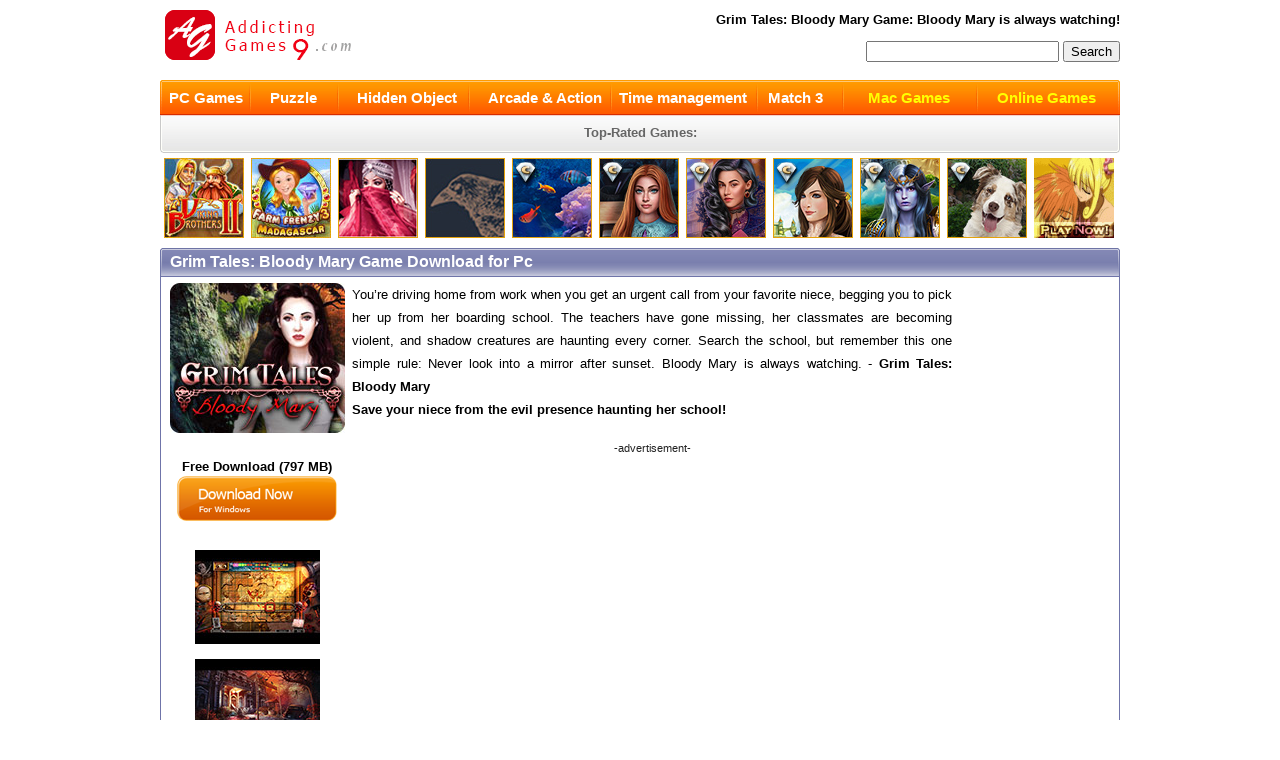

--- FILE ---
content_type: text/html; charset=utf-8
request_url: https://addictinggames9.com/puzzle_games/grim-tales-bloody-mary/
body_size: 6353
content:
<!DOCTYPE html>
<html>
<head>
<meta http-equiv="Content-Type" content="text/html; charset=utf-8" />
<title>Grim Tales: Bloody Mary Game Download for Pc</title>
<link href="/ag9/images/style.css" rel="stylesheet" type="text/css" />
  <!-- Google tag (gtag.js) -->
  <script async src="https://www.googletagmanager.com/gtag/js?id=G-22DRWK7DBM"></script>
  <script>
    window.dataLayer = window.dataLayer || [];
    function gtag(){ dataLayer.push(arguments);}
    gtag('js', new Date());

    gtag('config', 'G-22DRWK7DBM');
  </script>

  <script async src="https://pagead2.googlesyndication.com/pagead/js/adsbygoogle.js?client=ca-pub-5033058534169222" crossorigin="anonymous"></script>

  
</head>

<body>
<div class="head">
  <a href="/"><img src="/ag9/images/logo.gif" alt="Addicting Games" width="200" height="70" border="0" /></a>
      <h2>
                  <strong>Grim Tales: Bloody Mary</strong> Game: Bloody Mary is always watching!    </h2>
    <form id="formSearch" name="formSearch" method="get" action="/search.php">
      <input name="keyword" type="text" id="keyword" size="22" maxlength="20" />
      <input type="submit" name="button" id="button" value="Search" />
    </form>
  </div>
<ul class="menu">
  <li><a href="/">PC Games</a></li>
  <li><a href="/puzzle_games/">Puzzle</a></li>
  <li class="long"><a href="/hidden,object_games/">Hidden Object</a></li>
  <li class="long"><a href="/arcade,,,action_games/">Arcade & Action</a></li>
  <li class="long"><a href="/time,management_games/">Time management</a></li>
      <li><a href="/match,3_games/">Match 3</a></li>
        <li class="long"><a href="//mac.addictinggames9.com"><strong>Mac Games</strong></a></li>
    <li class="long"><a href="//online.addictinggames9.com/"><strong>Online Games</strong></a></li>
  </ul>
<div class="menu_under"><strong>Top-Rated Games:</strong>
  </div>

<div class="banners">
  <div class="b80"><a href="//www.addictinggames9.com/time,management_games/viking-brothers-2/" title="Viking Brothers 2 Game"><img src="//www.addictinggames9.com/time,management_games/viking-brothers-2/viking-brothers-2_80x80.jpg" alt="Viking Brothers 2 Game" width="80" height="80" border="0" /></a></div>
  <div class="b80"><a href="//www.addictinggames9.com/arcade,,,action_games/farm-frenzy-3-madagascar/" title="Play Extreme Trucks I"><img src="//www.addictinggames9.com/arcade,,,action_games/farm-frenzy-3-madagascar/farm-frenzy-3-madagascar_80x80.jpg" alt="Play Extreme Trucks I" width="80" height="80" border="0" /></a></div>
        <div class="b80"><a href="/other_games/1001-jigsaw-castles-and-palaces-2/" title="1001 Jigsaw Castles And Palaces 2"><img src="/other_games/1001-jigsaw-castles-and-palaces-2/1001-jigsaw-castles-and-palaces-2_80x80.jpg" alt="1001 Jigsaw Castles And Palaces 2 game" width="80" height="80" border="0" /></a></div>
      <div class="b80"><a href="/other_games/1001-black-raven-jigsaw/" title="1001 Black Raven Jigsaw"><img src="/other_games/1001-black-raven-jigsaw/1001-black-raven-jigsaw_80x80.jpg" alt="1001 Black Raven Jigsaw game" width="80" height="80" border="0" /></a></div>
      <div class="b80"><a href="/puzzle_games/adventure-trip-amazing-world-2-ce/" title="Adventure Trip: Amazing World 2 Collector's Edition"><img src="/puzzle_games/adventure-trip-amazing-world-2-ce/adventure-trip-amazing-world-2-ce_80x80.jpg" alt="Adventure Trip: Amazing World 2 Collector's Edition game" width="80" height="80" border="0" /></a></div>
      <div class="b80"><a href="/puzzle_games/mystical-riddles-behind-doll-eyes-ce/" title="Mystical Riddles: Behind Doll Eyes Collector's Edition"><img src="/puzzle_games/mystical-riddles-behind-doll-eyes-ce/mystical-riddles-behind-doll-eyes-ce_80x80.jpg" alt="Mystical Riddles: Behind Doll Eyes Collector's Edition game" width="80" height="80" border="0" /></a></div>
      <div class="b80"><a href="/puzzle_games/magic-city-detective-secret-desire-ce/" title="Magic City Detective: Secret Desire Collector's Edition"><img src="/puzzle_games/magic-city-detective-secret-desire-ce/magic-city-detective-secret-desire-ce_80x80.jpg" alt="Magic City Detective: Secret Desire Collector's Edition game" width="80" height="80" border="0" /></a></div>
      <div class="b80"><a href="/puzzle_games/awakening-remastered-the-dreamless-castle-ce/" title="Awakening Remastered: The Dreamless Castle Collector's Edition"><img src="/puzzle_games/awakening-remastered-the-dreamless-castle-ce/awakening-remastered-the-dreamless-castle-ce_80x80.jpg" alt="Awakening Remastered: The Dreamless Castle Collector's Edition game" width="80" height="80" border="0" /></a></div>
      <div class="b80"><a href="/puzzle_games/maze-of-realities-reflection-of-light-ce/" title="Maze of Realities: Reflection of Light Collector's Edition"><img src="/puzzle_games/maze-of-realities-reflection-of-light-ce/maze-of-realities-reflection-of-light-ce_80x80.jpg" alt="Maze of Realities: Reflection of Light Collector's Edition game" width="80" height="80" border="0" /></a></div>
      <div class="b80"><a href="/puzzle_games/i-love-finding-more-pups-collectors-edition/" title="I Love Finding MORE Pups Collector's Edition"><img src="/puzzle_games/i-love-finding-more-pups-collectors-edition/i-love-finding-more-pups-collectors-edition_80x80.jpg" alt="I Love Finding MORE Pups Collector's Edition game" width="80" height="80" border="0" /></a></div>
    <div class="b80"><a href="//www.bigantgames.com/" title="Free Download Games" target="_blank"><img src="/images/100.gif" alt="Free Download Games" width="80" height="80" border="0" /></a></div>
</div>


<div class="main">
      <h1>Grim Tales: Bloody Mary Game Download for Pc</h1>
    <div class="content">
          <div class="game_div1">
          <a href="download.htm"><img src="grim-tales-bloody-mary_feature.jpg" alt="Grim Tales: Bloody Mary game" width="175" height="150" border="0" class="img_feature" /></a>
          <br />
                    <br /><strong>Free Download (797 MB)</strong><br />
          <a href="download.htm"><img src="/ag9/images/button_download.png" alt="Download" width="160" height="45" border="0" /></a><br />
                              <br />
          <a href="screen1.jpg" title="Grim Tales: Bloody Mary screenshot 1" class="thickbox" rel="gallery-plants"><img src="th_screen1.jpg" alt="Grim Tales: Bloody Mary screenshot" width="125" height="94" border="0" class="img_thumb" /></a><br />
          <a href="screen2.jpg" title="Grim Tales: Bloody Mary screenshot 2" class="thickbox" rel="gallery-plants"><img src="th_screen2.jpg" alt="Grim Tales: Bloody Mary screenshot" width="125" height="94" border="0" class="img_thumb" /></a><br />
          <a href="screen3.jpg" title="Grim Tales: Bloody Mary screenshot 3" class="thickbox" rel="gallery-plants"><img src="th_screen3.jpg" alt="Grim Tales: Bloody Mary screenshot" width="125" height="94" border="0" class="img_thumb" /></a><br />
          (Click images to enlarge)
      </div>
      <div class="game_div2">
        <div class="desc">
          You’re driving home from work when you get an urgent call from your favorite niece, begging you to pick her up from her boarding school. The teachers have gone missing, her classmates are becoming violent, and shadow creatures are haunting every corner. Search the school, but remember this one simple rule: Never look into a mirror after sunset. Bloody Mary is always watching. - <strong>Grim Tales: Bloody Mary</strong><br />
          <strong>Save your niece from the evil presence haunting her school!</strong>
        </div>
        <div style="width:300px; height:265px; margin:20px auto;">
          <div style="font:11px/15px Verdana, Geneva, sans-serif; text-align:center; color:#222;">-advertisement-</div>
          <script async src="https://pagead2.googlesyndication.com/pagead/js/adsbygoogle.js?client=ca-pub-5033058534169222" crossorigin="anonymous"></script>
          <!-- ag9GamePc300x250 -->
          <ins class="adsbygoogle"
               style="display:inline-block;width:300px;height:250px"
               data-ad-client="ca-pub-5033058534169222"
               data-ad-slot="4917725673"></ins>
          <script>
               (adsbygoogle = window.adsbygoogle || []).push({});
          </script>
        </div>
        <strong>Grim Tales: Bloody Mary full game features:</strong>
        <ul>
                      <li>Gorgeous visuals!</li>
                      <li>Haunting soundtrack</li>
                      <li>Get the Strategy Guide!</li>
                      <li>Check out our Blog Walkthrough</li>
                      <li>For a more in depth experience, check out the Collector's Edition</li>
                  </ul>
                          <hr size="1" />
          <p><strong>Some related series of Grim Tales: Bloody Mary:</strong></p>
          <div class="series">
                          <div class="one">
                <a class="img" href="../../puzzle_games/grim-tales-horizon-of-wishes/"><img src="../../puzzle_games/grim-tales-horizon-of-wishes/grim-tales-horizon-of-wishes_80x80.jpg" alt="Download Grim Tales: Horizon Of Wishes game" width="80" height="80" border="0" class="img_med" /></a>
                <a class="name" href="../../puzzle_games/grim-tales-horizon-of-wishes/">Grim Tales: Horizon Of Wishes</a>
                <div class="desc">What is Richard up to? Pursue Anna’s missing father through time!</div>
              </div>
                          <div class="one">
                <a class="img" href="../../puzzle_games/grim-tales-horizon-of-wishes-ce/"><img src="../../puzzle_games/grim-tales-horizon-of-wishes-ce/grim-tales-horizon-of-wishes-ce_80x80.jpg" alt="Download Grim Tales: Horizon Of Wishes Collector's Edition game" width="80" height="80" border="0" class="img_med" /></a>
                <a class="name" href="../../puzzle_games/grim-tales-horizon-of-wishes-ce/">Grim Tales: Horizon Of Wishes Collector's Edition</a>
                <div class="desc">What is Richard up to? Pursue Anna’s missing father through time!</div>
              </div>
                          <div class="one">
                <a class="img" href="../../puzzle_games/grim-tales-echo-of-the-past/"><img src="../../puzzle_games/grim-tales-echo-of-the-past/grim-tales-echo-of-the-past_80x80.jpg" alt="Download Grim Tales: Echo of the Past game" width="80" height="80" border="0" class="img_med" /></a>
                <a class="name" href="../../puzzle_games/grim-tales-echo-of-the-past/">Grim Tales: Echo of the Past</a>
                <div class="desc">Can you rescue your daughter from her puppet look-alike?</div>
              </div>
                          <div class="one">
                <a class="img" href="../../puzzle_games/grim-tales-echo-of-the-past-ce/"><img src="../../puzzle_games/grim-tales-echo-of-the-past-ce/grim-tales-echo-of-the-past-ce_80x80.jpg" alt="Download Grim Tales: Echo of the Past Collector's Edition game" width="80" height="80" border="0" class="img_med" /></a>
                <a class="name" href="../../puzzle_games/grim-tales-echo-of-the-past-ce/">Grim Tales: Echo of the Past Collector's Edition</a>
                <div class="desc">Can you rescue your daughter from her puppet look-alike?</div>
              </div>
                          <div class="one">
                <a class="img" href="../../puzzle_games/grim-tales-the-white-lady-collectors-edition/"><img src="../../puzzle_games/grim-tales-the-white-lady-collectors-edition/grim-tales-the-white-lady-collectors-edition_80x80.jpg" alt="Download Grim Tales: The White Lady Collector's Edition game" width="80" height="80" border="0" class="img_med" /></a>
                <a class="name" href="../../puzzle_games/grim-tales-the-white-lady-collectors-edition/">Grim Tales: The White Lady Collector's Edition</a>
                <div class="desc">Can you save your young nephew from an unimaginable fate?</div>
              </div>
                          <div class="one">
                <a class="img" href="../../puzzle_games/grim-tales-trace-in-time/"><img src="../../puzzle_games/grim-tales-trace-in-time/grim-tales-trace-in-time_80x80.jpg" alt="Download Grim Tales: Trace in Time game" width="80" height="80" border="0" class="img_med" /></a>
                <a class="name" href="../../puzzle_games/grim-tales-trace-in-time/">Grim Tales: Trace in Time</a>
                <div class="desc">Can you stop a dangerous order from abusing time for their nefarious plans?</div>
              </div>
                          <div class="one">
                <a class="img" href="../../puzzle_games/grim-tales-trace-in-time-collectors-edition/"><img src="../../puzzle_games/grim-tales-trace-in-time-collectors-edition/grim-tales-trace-in-time-collectors-edition_80x80.jpg" alt="Download Grim Tales: Trace in Time Collector's Edition game" width="80" height="80" border="0" class="img_med" /></a>
                <a class="name" href="../../puzzle_games/grim-tales-trace-in-time-collectors-edition/">Grim Tales: Trace in Time Collector's Edition</a>
                <div class="desc">Can you stop a dangerous order from abusing time for their nefarious plans?</div>
              </div>
                          <div class="one">
                <a class="img" href="../../puzzle_games/grim-tales-heritage/"><img src="../../puzzle_games/grim-tales-heritage/grim-tales-heritage_80x80.jpg" alt="Download Grim Tales: Heritage game" width="80" height="80" border="0" class="img_med" /></a>
                <a class="name" href="../../puzzle_games/grim-tales-heritage/">Grim Tales: Heritage</a>
                <div class="desc">Can you and your daughter save your loved one's life in time?</div>
              </div>
                          <div class="one">
                <a class="img" href="../../puzzle_games/grim-tales-heritage-ce/"><img src="../../puzzle_games/grim-tales-heritage-ce/grim-tales-heritage-ce_80x80.jpg" alt="Download Grim Tales: Heritage Collector's Edition game" width="80" height="80" border="0" class="img_med" /></a>
                <a class="name" href="../../puzzle_games/grim-tales-heritage-ce/">Grim Tales: Heritage Collector's Edition</a>
                <div class="desc">Can you and your daughter save your loved one's life in time?</div>
              </div>
                          <div class="one">
                <a class="img" href="../../puzzle_games/grim-tales-the-generous-gift/"><img src="../../puzzle_games/grim-tales-the-generous-gift/grim-tales-the-generous-gift_80x80.jpg" alt="Download Grim Tales: The Generous Gift game" width="80" height="80" border="0" class="img_med" /></a>
                <a class="name" href="../../puzzle_games/grim-tales-the-generous-gift/">Grim Tales: The Generous Gift</a>
                <div class="desc">A mysterious birthday gift uncovers a sinister kidnapping plot!</div>
              </div>
                          <div class="one">
                <a class="img" href="../../puzzle_games/grim-tales-the-generous-gift-ce/"><img src="../../puzzle_games/grim-tales-the-generous-gift-ce/grim-tales-the-generous-gift-ce_80x80.jpg" alt="Download Grim Tales: The Generous Gift Collector's Edition game" width="80" height="80" border="0" class="img_med" /></a>
                <a class="name" href="../../puzzle_games/grim-tales-the-generous-gift-ce/">Grim Tales: The Generous Gift Collector's Edition</a>
                <div class="desc">A mysterious birthday gift uncovers a sinister kidnapping plot!</div>
              </div>
                          <div class="one">
                <a class="img" href="../../puzzle_games/grim-tales-guest-from-the-future/"><img src="../../puzzle_games/grim-tales-guest-from-the-future/grim-tales-guest-from-the-future_80x80.jpg" alt="Download Grim Tales: Guest From The Future game" width="80" height="80" border="0" class="img_med" /></a>
                <a class="name" href="../../puzzle_games/grim-tales-guest-from-the-future/">Grim Tales: Guest From The Future</a>
                <div class="desc">A surprise visitor brings news of a grievous future!</div>
              </div>
                          <div class="one">
                <a class="img" href="../../puzzle_games/grim-tales-guest-from-the-future-ce/"><img src="../../puzzle_games/grim-tales-guest-from-the-future-ce/grim-tales-guest-from-the-future-ce_80x80.jpg" alt="Download Grim Tales: Guest From The Future Collector's Edition game" width="80" height="80" border="0" class="img_med" /></a>
                <a class="name" href="../../puzzle_games/grim-tales-guest-from-the-future-ce/">Grim Tales: Guest From The Future Collector's Edition</a>
                <div class="desc">A surprise visitor brings news of a grievous future!</div>
              </div>
                          <div class="one">
                <a class="img" href="../../puzzle_games/grim-tales-the-nomad/"><img src="../../puzzle_games/grim-tales-the-nomad/grim-tales-the-nomad_80x80.jpg" alt="Download Grim Tales: The Nomad game" width="80" height="80" border="0" class="img_med" /></a>
                <a class="name" href="../../puzzle_games/grim-tales-the-nomad/">Grim Tales: The Nomad</a>
                <div class="desc">A series of museum robberies leads to a shocking discovery!</div>
              </div>
                          <div class="one">
                <a class="img" href="../../puzzle_games/grim-tales-the-nomad-ce/"><img src="../../puzzle_games/grim-tales-the-nomad-ce/grim-tales-the-nomad-ce_80x80.jpg" alt="Download Grim Tales: The Nomad Collector's Edition game" width="80" height="80" border="0" class="img_med" /></a>
                <a class="name" href="../../puzzle_games/grim-tales-the-nomad-ce/">Grim Tales: The Nomad Collector's Edition</a>
                <div class="desc">A series of museum robberies leads to a shocking discovery!</div>
              </div>
                          <div class="one">
                <a class="img" href="../../puzzle_games/grim-tales-the-hunger/"><img src="../../puzzle_games/grim-tales-the-hunger/grim-tales-the-hunger_80x80.jpg" alt="Download Grim Tales: The Hunger game" width="80" height="80" border="0" class="img_med" /></a>
                <a class="name" href="../../puzzle_games/grim-tales-the-hunger/">Grim Tales: The Hunger</a>
                <div class="desc">The killer from an unsolved case returns for more blood!</div>
              </div>
                          <div class="one">
                <a class="img" href="../../puzzle_games/grim-tales-the-hunger-collectors-edition/"><img src="../../puzzle_games/grim-tales-the-hunger-collectors-edition/grim-tales-the-hunger-collectors-edition_80x80.jpg" alt="Download Grim Tales: The Hunger Collector's Edition game" width="80" height="80" border="0" class="img_med" /></a>
                <a class="name" href="../../puzzle_games/grim-tales-the-hunger-collectors-edition/">Grim Tales: The Hunger Collector's Edition</a>
                <div class="desc">The killer from an unsolved case returns for more blood!</div>
              </div>
                          <div class="one">
                <a class="img" href="../../puzzle_games/grim-tales-the-time-traveler/"><img src="../../puzzle_games/grim-tales-the-time-traveler/grim-tales-the-time-traveler_80x80.jpg" alt="Download Grim Tales: The Time Traveler game" width="80" height="80" border="0" class="img_med" /></a>
                <a class="name" href="../../puzzle_games/grim-tales-the-time-traveler/">Grim Tales: The Time Traveler</a>
                <div class="desc">A time-traveling killer is taking out the Gray family, one by one.</div>
              </div>
                          <div class="one">
                <a class="img" href="../../puzzle_games/grim-tales-the-time-traveler-ce/"><img src="../../puzzle_games/grim-tales-the-time-traveler-ce/grim-tales-the-time-traveler-ce_80x80.jpg" alt="Download Grim Tales: The Time Traveler Collector's Edition game" width="80" height="80" border="0" class="img_med" /></a>
                <a class="name" href="../../puzzle_games/grim-tales-the-time-traveler-ce/">Grim Tales: The Time Traveler Collector's Edition</a>
                <div class="desc">A time-traveling killer is taking out the Gray family, one by one.</div>
              </div>
                          <div class="one">
                <a class="img" href="../../puzzle_games/grim-tales-the-white-lady/"><img src="../../puzzle_games/grim-tales-the-white-lady/grim-tales-the-white-lady_80x80.jpg" alt="Download Grim Tales: The White Lady game" width="80" height="80" border="0" class="img_med" /></a>
                <a class="name" href="../../puzzle_games/grim-tales-the-white-lady/">Grim Tales: The White Lady</a>
                <div class="desc">Can you save your young nephew from an unimaginable fate?</div>
              </div>
                          <div class="one">
                <a class="img" href="../../puzzle_games/grim-tales-graywitch/"><img src="../../puzzle_games/grim-tales-graywitch/grim-tales-graywitch_80x80.jpg" alt="Download Grim Tales: Graywitch game" width="80" height="80" border="0" class="img_med" /></a>
                <a class="name" href="../../puzzle_games/grim-tales-graywitch/">Grim Tales: Graywitch</a>
                <div class="desc">Can you rescue her from a mysterious monster in time?</div>
              </div>
                          <div class="one">
                <a class="img" href="../../puzzle_games/grim-tales-graywitch-collectors-edition/"><img src="../../puzzle_games/grim-tales-graywitch-collectors-edition/grim-tales-graywitch-collectors-edition_80x80.jpg" alt="Download Grim Tales: Graywitch Collector's Edition game" width="80" height="80" border="0" class="img_med" /></a>
                <a class="name" href="../../puzzle_games/grim-tales-graywitch-collectors-edition/">Grim Tales: Graywitch Collector's Edition</a>
                <div class="desc">Can you rescue her from a mysterious monster in time?</div>
              </div>
                          <div class="one">
                <a class="img" href="../../puzzle_games/grim-tales-crimson-hollow/"><img src="../../puzzle_games/grim-tales-crimson-hollow/grim-tales-crimson-hollow_80x80.jpg" alt="Download Grim Tales: Crimson Hollow game" width="80" height="80" border="0" class="img_med" /></a>
                <a class="name" href="../../puzzle_games/grim-tales-crimson-hollow/">Grim Tales: Crimson Hollow</a>
                <div class="desc">Can you uncover the secrets of Crimson Hollow in time?</div>
              </div>
                          <div class="one">
                <a class="img" href="../../puzzle_games/grim-tales-crimson-hollow-collectors-edition/"><img src="../../puzzle_games/grim-tales-crimson-hollow-collectors-edition/grim-tales-crimson-hollow-collectors-edition_80x80.jpg" alt="Download Grim Tales: Crimson Hollow Collector's Edition game" width="80" height="80" border="0" class="img_med" /></a>
                <a class="name" href="../../puzzle_games/grim-tales-crimson-hollow-collectors-edition/">Grim Tales: Crimson Hollow Collector's Edition</a>
                <div class="desc">Can you uncover the secrets of Crimson Hollow in time?</div>
              </div>
                          <div class="one">
                <a class="img" href="../../puzzle_games/grim-tales-the-heir/"><img src="../../puzzle_games/grim-tales-the-heir/grim-tales-the-heir_80x80.jpg" alt="Download Grim Tales: The Heir game" width="80" height="80" border="0" class="img_med" /></a>
                <a class="name" href="../../puzzle_games/grim-tales-the-heir/">Grim Tales: The Heir</a>
                <div class="desc">Some family heirlooms are more trouble than they're worth...</div>
              </div>
                          <div class="one">
                <a class="img" href="../../puzzle_games/grim-tales-the-heir-collectors-edition/"><img src="../../puzzle_games/grim-tales-the-heir-collectors-edition/grim-tales-the-heir-collectors-edition_80x80.jpg" alt="Download Grim Tales: The Heir Collector's Edition game" width="80" height="80" border="0" class="img_med" /></a>
                <a class="name" href="../../puzzle_games/grim-tales-the-heir-collectors-edition/">Grim Tales: The Heir Collector's Edition</a>
                <div class="desc">Some family heirlooms are more trouble than they're worth...</div>
              </div>
                          <div class="one">
                <a class="img" href="../../puzzle_games/grim-tales-the-final-suspect/"><img src="../../puzzle_games/grim-tales-the-final-suspect/grim-tales-the-final-suspect_80x80.jpg" alt="Download Grim Tales: The Final Suspect game" width="80" height="80" border="0" class="img_med" /></a>
                <a class="name" href="../../puzzle_games/grim-tales-the-final-suspect/">Grim Tales: The Final Suspect</a>
                <div class="desc">There's a corpse in your house, but who killed him?</div>
              </div>
                          <div class="one">
                <a class="img" href="../../puzzle_games/grim-tales-the-final-suspect-ce/"><img src="../../puzzle_games/grim-tales-the-final-suspect-ce/grim-tales-the-final-suspect-ce_80x80.jpg" alt="Download Grim Tales: The Final Suspect Collector's Edition game" width="80" height="80" border="0" class="img_med" /></a>
                <a class="name" href="../../puzzle_games/grim-tales-the-final-suspect-ce/">Grim Tales: The Final Suspect Collector's Edition</a>
                <div class="desc">There’s a corpse in your house, but who killed him?</div>
              </div>
                          <div class="one">
                <a class="img" href="../../puzzle_games/grim-tales-color-of-fright/"><img src="../../puzzle_games/grim-tales-color-of-fright/grim-tales-color-of-fright_80x80.jpg" alt="Download Grim Tales: Color of Fright game" width="80" height="80" border="0" class="img_med" /></a>
                <a class="name" href="../../puzzle_games/grim-tales-color-of-fright/">Grim Tales: Color of Fright</a>
                <div class="desc">A shadow from the Gray family's past has returned for revenge. Can you save your family from their worst nightmares?</div>
              </div>
                          <div class="one">
                <a class="img" href="../../puzzle_games/grim-tales-color-of-fright-collectors-edition/"><img src="../../puzzle_games/grim-tales-color-of-fright-collectors-edition/grim-tales-color-of-fright-collectors-edition_80x80.jpg" alt="Download Grim Tales: Color of Fright Collector's Edition game" width="80" height="80" border="0" class="img_med" /></a>
                <a class="name" href="../../puzzle_games/grim-tales-color-of-fright-collectors-edition/">Grim Tales: Color of Fright Collector's Edition</a>
                <div class="desc">A shadow from the Gray family's past has returned for revenge. Can you save your family from their worst nightmares?</div>
              </div>
                          <div class="one">
                <a class="img" href="../../puzzle_games/grim-tales-the-vengeance/"><img src="../../puzzle_games/grim-tales-the-vengeance/grim-tales-the-vengeance_80x80.jpg" alt="Download Grim Tales: The Vengeance game" width="80" height="80" border="0" class="img_med" /></a>
                <a class="name" href="../../puzzle_games/grim-tales-the-vengeance/">Grim Tales: The Vengeance</a>
                <div class="desc">When his sister is murdered, you must prove your nephew's innocence!</div>
              </div>
                          <div class="one">
                <a class="img" href="../../puzzle_games/grim-tales-the-vengeance-ce/"><img src="../../puzzle_games/grim-tales-the-vengeance-ce/grim-tales-the-vengeance-ce_80x80.jpg" alt="Download Grim Tales: The Vengeance Collector's Edition game" width="80" height="80" border="0" class="img_med" /></a>
                <a class="name" href="../../puzzle_games/grim-tales-the-vengeance-ce/">Grim Tales: The Vengeance Collector's Edition</a>
                <div class="desc">When his sister is murdered, you must prove your nephew’s innocence!</div>
              </div>
                          <div class="one">
                <a class="img" href="../../puzzle_games/grim-tales-bloody-mary-collectors-edition/"><img src="../../puzzle_games/grim-tales-bloody-mary-collectors-edition/grim-tales-bloody-mary-collectors-edition_80x80.jpg" alt="Download Grim Tales: Bloody Mary Collector's Edition game" width="80" height="80" border="0" class="img_med" /></a>
                <a class="name" href="../../puzzle_games/grim-tales-bloody-mary-collectors-edition/">Grim Tales: Bloody Mary Collector's Edition</a>
                <div class="desc">Save your niece from the evil presence haunting her school!</div>
              </div>
                          <div class="one">
                <a class="img" href="../../puzzle_games/grim-tales-the-stone-queen/"><img src="../../puzzle_games/grim-tales-the-stone-queen/grim-tales-the-stone-queen_80x80.jpg" alt="Download Grim Tales: The Stone Queen game" width="80" height="80" border="0" class="img_med" /></a>
                <a class="name" href="../../puzzle_games/grim-tales-the-stone-queen/">Grim Tales: The Stone Queen</a>
                <div class="desc">The family saga continues when your nephew Brandon encounters the mysterious Stone Queen in a lonely mountain town.</div>
              </div>
                          <div class="one">
                <a class="img" href="../../puzzle_games/grim-tales-the-stone-queen-ce/"><img src="../../puzzle_games/grim-tales-the-stone-queen-ce/grim-tales-the-stone-queen-ce_80x80.jpg" alt="Download Grim Tales: The Stone Queen Collector's Edition game" width="80" height="80" border="0" class="img_med" /></a>
                <a class="name" href="../../puzzle_games/grim-tales-the-stone-queen-ce/">Grim Tales: The Stone Queen Collector's Edition</a>
                <div class="desc">The family saga continues when your nephew Brandon encounters the mysterious Stone Queen in a lonely mountain town.</div>
              </div>
                          <div class="one">
                <a class="img" href="../../puzzle_games/grim-tales-the-wishes/"><img src="../../puzzle_games/grim-tales-the-wishes/grim-tales-the-wishes_80x80.jpg" alt="Download Grim Tales: The Wishes game" width="80" height="80" border="0" class="img_med" /></a>
                <a class="name" href="../../puzzle_games/grim-tales-the-wishes/">Grim Tales: The Wishes</a>
                <div class="desc">Be careful what you wish for... A deadly bargain has been made, and it's up to you to set things right before your nephew pays the terrible price!</div>
              </div>
                          <div class="one">
                <a class="img" href="../../puzzle_games/grim-tales-the-wishes-collectors-edition/"><img src="../../puzzle_games/grim-tales-the-wishes-collectors-edition/grim-tales-the-wishes-collectors-edition_80x80.jpg" alt="Download Grim Tales: The Wishes Collector's Edition game" width="80" height="80" border="0" class="img_med" /></a>
                <a class="name" href="../../puzzle_games/grim-tales-the-wishes-collectors-edition/">Grim Tales: The Wishes Collector's Edition</a>
                <div class="desc">Be careful what you wish for... A deadly bargain has been made, and it's up to you to set things right before your nephew pays the terrible price!</div>
              </div>
                          <div class="one">
                <a class="img" href="../../puzzle_games/grim-tales-the-legacy/"><img src="../../puzzle_games/grim-tales-the-legacy/grim-tales-the-legacy_80x80.jpg" alt="Download Grim Tales: The Legacy game" width="80" height="80" border="0" class="img_med" /></a>
                <a class="name" href="../../puzzle_games/grim-tales-the-legacy/">Grim Tales: The Legacy</a>
                <div class="desc">After being invited to the Christening of your sister&#2013266066;s son, you arrive to find a deserted estate! Save your sister before it&#2013266066;s too late!</div>
              </div>
                          <div class="one">
                <a class="img" href="../../puzzle_games/grim-tales-the-legacy-collectors-edition/"><img src="../../puzzle_games/grim-tales-the-legacy-collectors-edition/grim-tales-the-legacy-collectors-edition_80x80.jpg" alt="Download Grim Tales: The Legacy Collector's Edition game" width="80" height="80" border="0" class="img_med" /></a>
                <a class="name" href="../../puzzle_games/grim-tales-the-legacy-collectors-edition/">Grim Tales: The Legacy Collector's Edition</a>
                <div class="desc">After being invited to the Christening of your sister’s son, you arrive to find a deserted estate! Save your sister before it’s too late!</div>
              </div>
                          <div class="one">
                <a class="img" href="../../hidden,object_games/grim-tales-the-bride/"><img src="../../hidden,object_games/grim-tales-the-bride/grim-tales-the-bride_80x80.jpg" alt="Download Grim Tales: The Bride game" width="80" height="80" border="0" class="img_med" /></a>
                <a class="name" href="../../hidden,object_games/grim-tales-the-bride/">Grim Tales: The Bride</a>
                <div class="desc">After your sister vanishes on her wedding day no one has any idea what happened to her, so it's up to you to find the truth!</div>
              </div>
                          <div class="one">
                <a class="img" href="../../puzzle_games/grim-tales-the-bride-collectors-edition/"><img src="../../puzzle_games/grim-tales-the-bride-collectors-edition/grim-tales-the-bride-collectors-edition_80x80.jpg" alt="Download Grim Tales: The Bride Collector's Edition game" width="80" height="80" border="0" class="img_med" /></a>
                <a class="name" href="../../puzzle_games/grim-tales-the-bride-collectors-edition/">Grim Tales: The Bride Collector's Edition</a>
                <div class="desc">After your sister vanishes on her wedding day no one has any idea what happened to her, so it’s up to you to find the truth!</div>
              </div>
                      </div>
                <hr size="1" />
        <p><strong>System Requirements:</strong></p>
        <ul>
          <li>OS: Windows XP/Windows Vista/Windows - CPU: 2.5 GHz - RAM: 1.25 GB</li>
        </ul>
        <hr size="1" />
        <strong>The Site Guarantee:</strong>
        <ul>
          <li>Quality tested and virus free.</li>
          <li>No ads, no adware, no spyware.</li>
        </ul>
      </div>
      <div class="game_div3">
        <script async src="https://pagead2.googlesyndication.com/pagead/js/adsbygoogle.js?client=ca-pub-5033058534169222" crossorigin="anonymous"></script>
        <!-- ag9GamePc160x600 -->
        <ins class="adsbygoogle"
             style="display:inline-block;width:160px;height:600px"
             data-ad-client="ca-pub-5033058534169222"
             data-ad-slot="2283543694"></ins>
        <script>
             (adsbygoogle = window.adsbygoogle || []).push({});
        </script>
      </div>
        </div>
  
  
  <h1>Top Puzzle Games</h1>
  <div class="content">
    <div class="title"><a href="../list.htm">Click Here See More Puzzle Games</a></div>
          <div class="box">
      <a class="img" href="../../puzzle_games/adventure-trip-amazing-world-2-ce/"><img src="../../puzzle_games/adventure-trip-amazing-world-2-ce/adventure-trip-amazing-world-2-ce_80x80.jpg" alt="Adventure Trip: Amazing World 2 Collector's Edition Game" width="80" height="80" border="0" class="img_med" /></a>
      <a class="name" href="../../puzzle_games/adventure-trip-amazing-world-2-ce/">Adventure Trip: Amazing World 2 Collector's Edition</a>
      <div class="desc">Take a grand tour of the world’s most amazing locations!</div>
    </div>
          <div class="box">
      <a class="img" href="../../puzzle_games/mystical-riddles-behind-doll-eyes-ce/"><img src="../../puzzle_games/mystical-riddles-behind-doll-eyes-ce/mystical-riddles-behind-doll-eyes-ce_80x80.jpg" alt="Mystical Riddles: Behind Doll Eyes Collector's Edition Game" width="80" height="80" border="0" class="img_med" /></a>
      <a class="name" href="../../puzzle_games/mystical-riddles-behind-doll-eyes-ce/">Mystical Riddles: Behind Doll Eyes Collector's Edition</a>
      <div class="desc">A bone-chilling mystery that will leave you questioning everything!</div>
    </div>
          <div class="box">
      <a class="img" href="../../puzzle_games/magic-city-detective-secret-desire-ce/"><img src="../../puzzle_games/magic-city-detective-secret-desire-ce/magic-city-detective-secret-desire-ce_80x80.jpg" alt="Magic City Detective: Secret Desire Collector's Edition Game" width="80" height="80" border="0" class="img_med" /></a>
      <a class="name" href="../../puzzle_games/magic-city-detective-secret-desire-ce/">Magic City Detective: Secret Desire Collector's Edition</a>
      <div class="desc">Race to prevent a bloody conflict between elves and vampires!</div>
    </div>
          <div class="box">
      <a class="img" href="../../puzzle_games/awakening-remastered-the-dreamless-castle-ce/"><img src="../../puzzle_games/awakening-remastered-the-dreamless-castle-ce/awakening-remastered-the-dreamless-castle-ce_80x80.jpg" alt="Awakening Remastered: The Dreamless Castle Collector's Edition Game" width="80" height="80" border="0" class="img_med" /></a>
      <a class="name" href="../../puzzle_games/awakening-remastered-the-dreamless-castle-ce/">Awakening Remastered: The Dreamless Castle Collector's Edition</a>
      <div class="desc">In this remastered classic, reawaken in that mysterious castle, and solve perplexing puzzles to escape!</div>
    </div>
          <div class="box">
      <a class="img" href="../../puzzle_games/maze-of-realities-reflection-of-light-ce/"><img src="../../puzzle_games/maze-of-realities-reflection-of-light-ce/maze-of-realities-reflection-of-light-ce_80x80.jpg" alt="Maze of Realities: Reflection of Light Collector's Edition Game" width="80" height="80" border="0" class="img_med" /></a>
      <a class="name" href="../../puzzle_games/maze-of-realities-reflection-of-light-ce/">Maze of Realities: Reflection of Light Collector's Edition</a>
      <div class="desc">Explore the uncharted lands where light and shadow meet!</div>
    </div>
          <div class="box">
      <a class="img" href="../../puzzle_games/i-love-finding-more-pups-collectors-edition/"><img src="../../puzzle_games/i-love-finding-more-pups-collectors-edition/i-love-finding-more-pups-collectors-edition_80x80.jpg" alt="I Love Finding MORE Pups Collector's Edition Game" width="80" height="80" border="0" class="img_med" /></a>
      <a class="name" href="../../puzzle_games/i-love-finding-more-pups-collectors-edition/">I Love Finding MORE Pups Collector's Edition</a>
      <div class="desc">Get ready to meet your new best friends!</div>
    </div>
          <div class="box">
      <a class="img" href="../../puzzle_games/twistingo-collectors-edition/"><img src="../../puzzle_games/twistingo-collectors-edition/twistingo-collectors-edition_80x80.jpg" alt="Twistingo Collector's Edition Game" width="80" height="80" border="0" class="img_med" /></a>
      <a class="name" href="../../puzzle_games/twistingo-collectors-edition/">Twistingo Collector's Edition</a>
      <div class="desc">A treasure hunt across a remote Pacific paradise!</div>
    </div>
          <div class="box">
      <a class="img" href="../../puzzle_games/city-legends-trapped-in-mirror-ce/"><img src="../../puzzle_games/city-legends-trapped-in-mirror-ce/city-legends-trapped-in-mirror-ce_80x80.jpg" alt="City Legends: Trapped in Mirror Collector's Edition Game" width="80" height="80" border="0" class="img_med" /></a>
      <a class="name" href="../../puzzle_games/city-legends-trapped-in-mirror-ce/">City Legends: Trapped in Mirror Collector's Edition</a>
      <div class="desc">You won’t need to call her three times… She’s already here!</div>
    </div>
      </div>
  <h1>New Puzzle Games</h1>
  <div class="content">
    <div class="title"><a href="../list.htm">Click Here See More Puzzle Games</a></div>
          <div class="box">
      <a class="img" href="../../puzzle_games/nature-escapes-2-collectors-edition/"><img src="../../puzzle_games/nature-escapes-2-collectors-edition/nature-escapes-2-collectors-edition_80x80.jpg" alt="Nature Escapes 2 Collector's Edition Game" width="80" height="80" border="0" class="img_med" /></a>
      <a class="name" href="../../puzzle_games/nature-escapes-2-collectors-edition/">Nature Escapes 2 Collector's Edition</a>
      <div class="desc">An inspiring journey through Earth's natural beauty!</div>
    </div>
          <div class="box">
      <a class="img" href="../../puzzle_games/connected-hearts-the-musketeers-saga-ce/"><img src="../../puzzle_games/connected-hearts-the-musketeers-saga-ce/connected-hearts-the-musketeers-saga-ce_80x80.jpg" alt="Connected Hearts: The Musketeers Saga Collector's Edition Game" width="80" height="80" border="0" class="img_med" /></a>
      <a class="name" href="../../puzzle_games/connected-hearts-the-musketeers-saga-ce/">Connected Hearts: The Musketeers Saga Collector's Edition</a>
      <div class="desc">Princess Mercedes has been kidnapped, and the throne is at stake!</div>
    </div>
          <div class="box">
      <a class="img" href="../../puzzle_games/my-lovely-pets/"><img src="../../puzzle_games/my-lovely-pets/my-lovely-pets_80x80.jpg" alt="My Lovely Pets Game" width="80" height="80" border="0" class="img_med" /></a>
      <a class="name" href="../../puzzle_games/my-lovely-pets/">My Lovely Pets</a>
      <div class="desc">Enjoy a happy and peaceful weekend with your pets!</div>
    </div>
          <div class="box">
      <a class="img" href="../../puzzle_games/finding-america-the-pacific-northwest-ce/"><img src="../../puzzle_games/finding-america-the-pacific-northwest-ce/finding-america-the-pacific-northwest-ce_80x80.jpg" alt="Finding America: The Pacific Northwest Collector's Edition Game" width="80" height="80" border="0" class="img_med" /></a>
      <a class="name" href="../../puzzle_games/finding-america-the-pacific-northwest-ce/">Finding America: The Pacific Northwest Collector's Edition</a>
      <div class="desc">Experience the beauty and wonder of the wilderness!</div>
    </div>
          <div class="box">
      <a class="img" href="../../puzzle_games/jewel-match-winter-wonderland-2/"><img src="../../puzzle_games/jewel-match-winter-wonderland-2/jewel-match-winter-wonderland-2_80x80.jpg" alt="Jewel Match Winter Wonderland 2 Game" width="80" height="80" border="0" class="img_med" /></a>
      <a class="name" href="../../puzzle_games/jewel-match-winter-wonderland-2/">Jewel Match Winter Wonderland 2</a>
      <div class="desc">Travel across a wintery wonderland for over 200 levels of holiday Match-3 fun!</div>
    </div>
          <div class="box">
      <a class="img" href="../../puzzle_games/it-happened-here-streaming-lives-ce/"><img src="../../puzzle_games/it-happened-here-streaming-lives-ce/it-happened-here-streaming-lives-ce_80x80.jpg" alt="It Happened Here: Streaming Lives Collector's Edition Game" width="80" height="80" border="0" class="img_med" /></a>
      <a class="name" href="../../puzzle_games/it-happened-here-streaming-lives-ce/">It Happened Here: Streaming Lives Collector's Edition</a>
      <div class="desc">Step into a tale of mystery, intrigue, deceit, and murder!</div>
    </div>
          <div class="box">
      <a class="img" href="../../puzzle_games/secrets-of-worlds-mystery-agency/"><img src="../../puzzle_games/secrets-of-worlds-mystery-agency/secrets-of-worlds-mystery-agency_80x80.jpg" alt="Secrets of Worlds: Mystery Agency Game" width="80" height="80" border="0" class="img_med" /></a>
      <a class="name" href="../../puzzle_games/secrets-of-worlds-mystery-agency/">Secrets of Worlds: Mystery Agency</a>
      <div class="desc">Immerse yourself in an amazing world of puzzles and riddles!</div>
    </div>
          <div class="box">
      <a class="img" href="../../puzzle_games/connection-of-worlds-mirrored-earths-ce/"><img src="../../puzzle_games/connection-of-worlds-mirrored-earths-ce/connection-of-worlds-mirrored-earths-ce_80x80.jpg" alt="Connection of Worlds: Mirrored Earths Collector's Edition Game" width="80" height="80" border="0" class="img_med" /></a>
      <a class="name" href="../../puzzle_games/connection-of-worlds-mirrored-earths-ce/">Connection of Worlds: Mirrored Earths Collector's Edition</a>
      <div class="desc">Unmask the other-worldly mystery of your uncle's agency!</div>
    </div>
      </div>
</div>


<div class="foot">Copyright 2007-2026 AddictingGames9.com. All Rights Reserved. E-mail:&#x41;&#x64;&#x64;&#x69;&#x63;&#x74;&#x69;&#x6e;&#x67;&#x47;&#x61;&#x6d;&#x65;&#x73;&#x39;&#x40;&#x47;&#x6d;&#x61;&#x69;&#x6c;&#x2e;&#x63;&#x6f;&#x6d; <a href="/privacy.php">Privacy Policy</a></div>

  <!-- Statcounter code for addictinggames9.com -->
  <script>
  var sc_project=3091123;
  var sc_invisible=1;
  var sc_security="3efe268f";
  </script>
  <script src="https://www.statcounter.com/counter/counter.js" async></script>
  <noscript><div class="statcounter"><img class="statcounter" src="https://c.statcounter.com/3091123/0/3efe268f/1/" alt="Web Analytics"></div></noscript>
  <!-- End of Statcounter Code -->
<script defer src="https://static.cloudflareinsights.com/beacon.min.js/vcd15cbe7772f49c399c6a5babf22c1241717689176015" integrity="sha512-ZpsOmlRQV6y907TI0dKBHq9Md29nnaEIPlkf84rnaERnq6zvWvPUqr2ft8M1aS28oN72PdrCzSjY4U6VaAw1EQ==" data-cf-beacon='{"version":"2024.11.0","token":"165ad7703e934cd2bc7b220db4120c63","r":1,"server_timing":{"name":{"cfCacheStatus":true,"cfEdge":true,"cfExtPri":true,"cfL4":true,"cfOrigin":true,"cfSpeedBrain":true},"location_startswith":null}}' crossorigin="anonymous"></script>
</body>
</html>


--- FILE ---
content_type: text/html; charset=utf-8
request_url: https://www.google.com/recaptcha/api2/aframe
body_size: 269
content:
<!DOCTYPE HTML><html><head><meta http-equiv="content-type" content="text/html; charset=UTF-8"></head><body><script nonce="jvrxrzWFFivvsGu8RUXGMw">/** Anti-fraud and anti-abuse applications only. See google.com/recaptcha */ try{var clients={'sodar':'https://pagead2.googlesyndication.com/pagead/sodar?'};window.addEventListener("message",function(a){try{if(a.source===window.parent){var b=JSON.parse(a.data);var c=clients[b['id']];if(c){var d=document.createElement('img');d.src=c+b['params']+'&rc='+(localStorage.getItem("rc::a")?sessionStorage.getItem("rc::b"):"");window.document.body.appendChild(d);sessionStorage.setItem("rc::e",parseInt(sessionStorage.getItem("rc::e")||0)+1);localStorage.setItem("rc::h",'1768724516525');}}}catch(b){}});window.parent.postMessage("_grecaptcha_ready", "*");}catch(b){}</script></body></html>

--- FILE ---
content_type: text/css
request_url: https://addictinggames9.com/ag9/images/style.css
body_size: 1352
content:
@charset "iso-8859-1";
/* CSS Document */

body{
	margin:0;
	padding:0;
	background-color:#ffffff;
	font: small/150% arial,helvetica,clean,sans-serif;
}
h1,h2,form{
	margin:0;
	padding:0;
}

h2{
}
hr{
	clear:both;
}
.well{
	margin:5px;
	text-align:justify;
}

.head{
	width:960px;
	margin:0 auto;
	overflow:hidden;
}
.head a{
	display:block;
	width:200px;
	float:left;
}
.head h2{
	float:right;
	font-size:small;
	width:750px;
	white-space:nowrap;
	margin:10px 0 12px;
	padding:0;
	text-align:right;
}
.head #formSearch{
	float:right;
	font-size:small;
	width:400px;
	text-align:right;
}
.head .asd728{
	float:right;
	width:728px;
	height:90px;
}
.menu{
	clear:both;
	width:960px;
	margin:5px auto 0 auto;
	padding:0;
	height:35px;
	line-height:35px;
	background-image:url(menu_bg.gif);
	background-repeat:no-repeat;
	background-color:#ff8e00;
	overflow:hidden;
}
.menu li{
	display:block;
	width:85px;
	margin:0 0 0 3px;
	float:left;
}
.menu li.long{
	width:135px;
}
.menu a{
	display:block;
	text-align:center;
	text-decoration:none;
	color:#ffffff;
	font-weight:bold;
	font-size:15px;
}
.menu a:hover{
	background-image:url(menu_a_hover_bg.gif);
	background-repeat:no-repeat;
	background-position:center center;
}
.menu li.long a:hover{
	background-image:url(menu_a_long_hover_bg.gif);
}
.menu strong{
	color: yellow;
}
.menu_under{
	width:960px;
	margin:0 auto;
	height:38px;
	line-height:35px;
	background-image:url(menu_under_bg.gif);
	background-repeat:no-repeat;
	color:#666666;
	background-color:#ebebea;
	text-align:center;
	overflow:hidden;
}
.menu_under a{
	margin:0 5px;
	color:#666666;
}
.menu_under a:hover{
	color:#ff7300;
}
.banners{
	width:960px;
	margin:5px auto 0;
	overflow:hidden;
}
.banners .b100, .banners .b80{
	float:left;
}
.banners .b100{
	margin:0 3px;
	width:100px;
	height:100px;
}
.banners .b80{
	margin:0 3px 0 4px !important;
	margin:0 3px;
	width:80px;
	height:80px;
}
.foot{
	clear:both;
	width:960px;
	margin:10px auto 0;
	background-image:url(foot_border_buttom.gif);
	background-repeat:repeat-x;
	text-align:center;
	line-height:40px;
}
.foot a{
	color:black;
}

.main{
	clear:both;
	width:960px;
	margin:0 auto;
}
h1{
	clear:both;
	margin:10px 0 0;
	padding-left:10px;
	height:28px;
	line-height:28px;
	font-size:medium;
	font-weight:bold;
	background-color:#8387b5;
	background-image:url(h1_bg.gif);
	background-repeat:no-repeat;
	color:#fff;
}
.content{
	padding:1px;
	border:1px solid #6f74a9;
	overflow:hidden;
}
.content .title{
	line-height:32px;
	font-size:medium;
	font-weight:bold;
	padding-left:10px;
	background-image:url(h1_under_title_bg.gif);
	text-align:center;
	color:#013299;
	background-color:#dddce7;
}
.content .title a{
	color:#663399;
}

.box{
	width:237px;
	height:110px;
	float:left;
	margin:1px;
	background-color:#f0f0f0;
	line-height:110%;
	overflow:hidden;
}
.box a.img{
	float:left;
	margin:5px 4px 5px 3px;
}
.box .name{
	float:right;
	width:150px;
	font-size:small;
	font-weight:bold;
	color:black;
	text-decoration:none;
	color:#17437e;
}
.box .desc{
	width:145px;
	float:right;
	font-size:x-small;
}

.pages{
	height:22px;
	line-height:22px;
	margin:3px;
	float:right;
}
.pages div{
	font-size:small;
	width:25px;
	float:left;
	margin:1px 2px 1px 2px;
	font-weight:bold;
	background-repeat:no-repeat;
	background-position:center center;
	background-image:url(pages_bg.gif);
}
.pages .current{
	color:white;
	background-image:url(pages_current_bg.gif);
}
.pages div a{
	text-decoration:none;
}

.list{
	clear:both;
	margin:0 5px;
	padding:5px 0;
	border-bottom:1px solid #e4e8ef;
}
.list th{
	text-align:left;
	line-height:150%;
	font-size:medium;
}
.list th a{
	color:#000;
	text-decoration:none;
}
.list th a:hover{
	text-decoration:underline;
}
.list img{
	margin:5px 0;
}
.list .longdesc{
	text-align:justify;
}
.list .more{
	color:blue;
	text-decoration:none;
}
.list .more:hover{
	text-decoration:underline;
}

.index_link{
	clear:both;
	margin:5px 0;
	padding:10px;
	border:2px solid #ffd0a8;
	background-color:#ffffee;
	color:#00af00;
}
.index_link a{
	color:#00af00;
	text-decoration:none;
}
.index_link a:hover{
	text-decoration:underline;
}

.game_div1, .game_div2, .game_div3, .game_div4, .game_div5, .game_div6{
	margin:5px 0;
}
.game_div1, .game_div2, .game_div4{
	float:left;
}
.game_div3, .game_div5{
	float:right;
}
.game_div1{
	width:190px;
	text-align:center;
}
.game_div2{
	width:600px;
}
.game_div3{
	width:160px;
}
.game_div4{
	width:410px;
}
.game_div5{
	width:350px;
}
.game_div6{
	width:100%;
}

.img_thumb{
	margin:5px;
}

.game_div2 hr, .game_div3 hr{
	margin:5px 0;
}
.desc{
	display:block;
	line-height:180%;
	text-align:justify;
}
.game_div2 ul{
	font-weight:bold;
	color:#036;
}
.game_div2 ul li{
	margin-left:20px;
	line-height:180%;
}
.series{
	margin:5px 0;
}
.series .title{
	margin:5px 0;
	font-size:small;
}
.series div.one{
	clear:both;
	overflow:auto;
}
.series img{
	float:left;
	margin:1px 5px 3px 2px;
}
.series .name{
	font-size:small;
	font-weight:bold;
	color:black;
	text-decoration:none;
	color:#17437e;
}
.series .desc{
	text-align:justify;
}

a.play{
	display:block;
	margin:5px;
	padding:5px 10px;
	width:150px;
	font:25px/150% Verdana, Geneva, sans-serif;
	text-decoration:none;
	background-color:#ee5500;
	border:2px solid #d83100;
	border-radius:5px;
	text-align:center;
	color:white;
}
a.play:hover{
	background-color:#f85e00;
	box-shadow:0 0 5px #f85e00;
}
